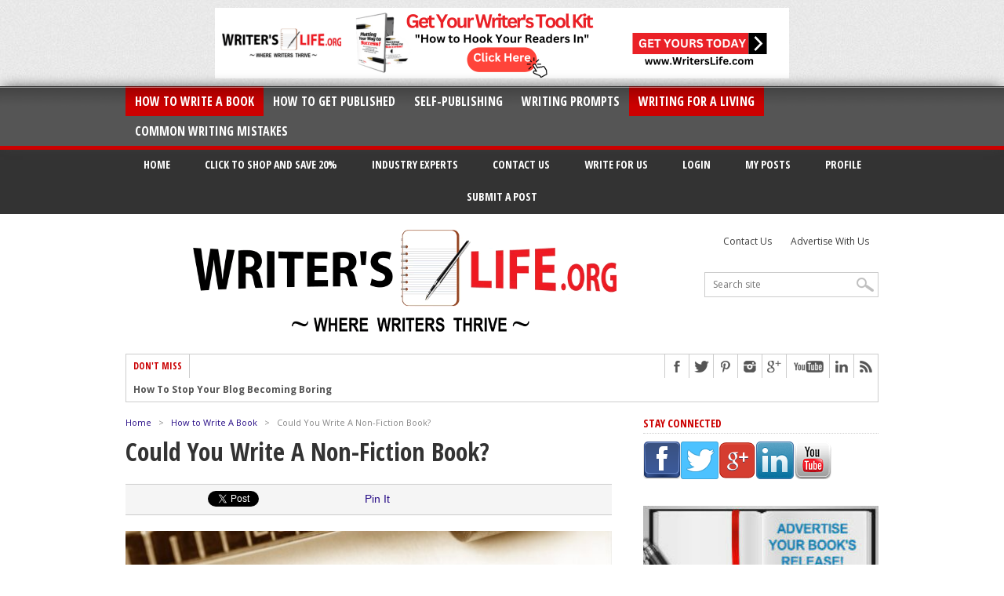

--- FILE ---
content_type: text/html; charset=utf-8
request_url: https://accounts.google.com/o/oauth2/postmessageRelay?parent=https%3A%2F%2Fwriterslife.org&jsh=m%3B%2F_%2Fscs%2Fabc-static%2F_%2Fjs%2Fk%3Dgapi.lb.en.2kN9-TZiXrM.O%2Fd%3D1%2Frs%3DAHpOoo_B4hu0FeWRuWHfxnZ3V0WubwN7Qw%2Fm%3D__features__
body_size: 159
content:
<!DOCTYPE html><html><head><title></title><meta http-equiv="content-type" content="text/html; charset=utf-8"><meta http-equiv="X-UA-Compatible" content="IE=edge"><meta name="viewport" content="width=device-width, initial-scale=1, minimum-scale=1, maximum-scale=1, user-scalable=0"><script src='https://ssl.gstatic.com/accounts/o/2580342461-postmessagerelay.js' nonce="a8fvTbRdcAWbCaP8H3shOA"></script></head><body><script type="text/javascript" src="https://apis.google.com/js/rpc:shindig_random.js?onload=init" nonce="a8fvTbRdcAWbCaP8H3shOA"></script></body></html>

--- FILE ---
content_type: application/javascript
request_url: https://stcdn.leadconnectorhq.com/_preview/CKDLunDX.js
body_size: 4397
content:
import{a as d,k as p,an as u,q as a,a8 as r,E as b,H as y,F as S,p as w,t as g,M as f,l as c,aq as L,L as $,y as v}from"./VeK0WCgR.js";function V(e){return e===0?!1:Array.isArray(e)&&e.length===0?!0:!e}function D(e){return(...t)=>!e(...t)}function T(e,t){return e===void 0&&(e="undefined"),e===null&&(e="null"),e===!1&&(e="false"),e.toString().toLowerCase().indexOf(t.trim())!==-1}function k(e,t,i,l){return t?e.filter(o=>T(l(o,i),t)).sort((o,n)=>l(o,i).length-l(n,i).length):e}function E(e){return e.filter(t=>!t.$isLabel)}function O(e,t){return i=>i.reduce((l,o)=>o[e]&&o[e].length?(l.push({$groupLabel:o[t],$isLabel:!0}),l.concat(o[e])):l,[])}function A(e,t,i,l,o){return n=>n.map(s=>{if(!s[i])return console.warn("Options passed to vue-multiselect do not contain groups, despite the config."),[];const h=k(s[i],e,t,o);return h.length?{[l]:s[l],[i]:h}:[]})}const B=(...e)=>t=>e.reduce((i,l)=>l(i),t);var M={data(){return{search:"",isOpen:!1,preferredOpenDirection:"below",optimizedHeight:this.maxHeight}},props:{internalSearch:{type:Boolean,default:!0},options:{type:Array,required:!0},multiple:{type:Boolean,default:!1},trackBy:{type:String},label:{type:String},searchable:{type:Boolean,default:!0},clearOnSelect:{type:Boolean,default:!0},hideSelected:{type:Boolean,default:!1},placeholder:{type:String,default:"Select option"},allowEmpty:{type:Boolean,default:!0},resetAfter:{type:Boolean,default:!1},closeOnSelect:{type:Boolean,default:!0},customLabel:{type:Function,default(e,t){return V(e)?"":t?e[t]:e}},taggable:{type:Boolean,default:!1},tagPlaceholder:{type:String,default:"Press enter to create a tag"},tagPosition:{type:String,default:"top"},max:{type:[Number,Boolean],default:!1},id:{default:null},optionsLimit:{type:Number,default:1e3},groupValues:{type:String},groupLabel:{type:String},groupSelect:{type:Boolean,default:!1},blockKeys:{type:Array,default(){return[]}},preserveSearch:{type:Boolean,default:!1},preselectFirst:{type:Boolean,default:!1},preventAutofocus:{type:Boolean,default:!1}},mounted(){!this.multiple&&this.max&&console.warn("[Vue-Multiselect warn]: Max prop should not be used when prop Multiple equals false."),this.preselectFirst&&!this.internalValue.length&&this.options.length&&this.select(this.filteredOptions[0])},computed:{internalValue(){return this.modelValue||this.modelValue===0?Array.isArray(this.modelValue)?this.modelValue:[this.modelValue]:[]},filteredOptions(){const e=this.search||"",t=e.toLowerCase().trim();let i=this.options.concat();return this.internalSearch?i=this.groupValues?this.filterAndFlat(i,t,this.label):k(i,t,this.label,this.customLabel):i=this.groupValues?O(this.groupValues,this.groupLabel)(i):i,i=this.hideSelected?i.filter(D(this.isSelected)):i,this.taggable&&t.length&&!this.isExistingOption(t)&&(this.tagPosition==="bottom"?i.push({isTag:!0,label:e}):i.unshift({isTag:!0,label:e})),i.slice(0,this.optionsLimit)},valueKeys(){return this.trackBy?this.internalValue.map(e=>e[this.trackBy]):this.internalValue},optionKeys(){return(this.groupValues?this.flatAndStrip(this.options):this.options).map(t=>this.customLabel(t,this.label).toString().toLowerCase())},currentOptionLabel(){return this.multiple?this.searchable?"":this.placeholder:this.internalValue.length?this.getOptionLabel(this.internalValue[0]):this.searchable?"":this.placeholder}},watch:{internalValue:{handler(){this.resetAfter&&this.internalValue.length&&(this.search="",this.$emit("update:modelValue",this.multiple?[]:null))},deep:!0},search(){this.$emit("search-change",this.search)}},emits:["open","search-change","close","select","update:modelValue","remove","tag"],methods:{getValue(){return this.multiple?this.internalValue:this.internalValue.length===0?null:this.internalValue[0]},filterAndFlat(e,t,i){return B(A(t,i,this.groupValues,this.groupLabel,this.customLabel),O(this.groupValues,this.groupLabel))(e)},flatAndStrip(e){return B(O(this.groupValues,this.groupLabel),E)(e)},updateSearch(e){this.search=e},isExistingOption(e){return this.options?this.optionKeys.indexOf(e)>-1:!1},isSelected(e){const t=this.trackBy?e[this.trackBy]:e;return this.valueKeys.indexOf(t)>-1},isOptionDisabled(e){return!!e.$isDisabled},getOptionLabel(e){if(V(e))return"";if(e.isTag)return e.label;if(e.$isLabel)return e.$groupLabel;const t=this.customLabel(e,this.label);return V(t)?"":t},select(e,t){if(e.$isLabel&&this.groupSelect){this.selectGroup(e);return}if(!(this.blockKeys.indexOf(t)!==-1||this.disabled||e.$isDisabled||e.$isLabel)&&!(this.max&&this.multiple&&this.internalValue.length===this.max)&&!(t==="Tab"&&!this.pointerDirty)){if(e.isTag)this.$emit("tag",e.label,this.id),this.search="",this.closeOnSelect&&!this.multiple&&this.deactivate();else{if(this.isSelected(e)){t!=="Tab"&&this.removeElement(e);return}this.multiple?this.$emit("update:modelValue",this.internalValue.concat([e])):this.$emit("update:modelValue",e),this.$emit("select",e,this.id),this.clearOnSelect&&(this.search="")}this.closeOnSelect&&this.deactivate()}},selectGroup(e){const t=this.options.find(i=>i[this.groupLabel]===e.$groupLabel);if(t){if(this.wholeGroupSelected(t)){this.$emit("remove",t[this.groupValues],this.id);const i=this.trackBy?t[this.groupValues].map(o=>o[this.trackBy]):t[this.groupValues],l=this.internalValue.filter(o=>i.indexOf(this.trackBy?o[this.trackBy]:o)===-1);this.$emit("update:modelValue",l)}else{let i=t[this.groupValues].filter(l=>!(this.isOptionDisabled(l)||this.isSelected(l)));this.max&&i.splice(this.max-this.internalValue.length),this.$emit("select",i,this.id),this.$emit("update:modelValue",this.internalValue.concat(i))}this.closeOnSelect&&this.deactivate()}},wholeGroupSelected(e){return e[this.groupValues].every(t=>this.isSelected(t)||this.isOptionDisabled(t))},wholeGroupDisabled(e){return e[this.groupValues].every(this.isOptionDisabled)},removeElement(e,t=!0){if(this.disabled||e.$isDisabled)return;if(!this.allowEmpty&&this.internalValue.length<=1){this.deactivate();return}const i=typeof e=="object"?this.valueKeys.indexOf(e[this.trackBy]):this.valueKeys.indexOf(e);if(this.multiple){const l=this.internalValue.slice(0,i).concat(this.internalValue.slice(i+1));this.$emit("update:modelValue",l)}else this.$emit("update:modelValue",null);this.$emit("remove",e,this.id),this.closeOnSelect&&t&&this.deactivate()},removeLastElement(){this.blockKeys.indexOf("Delete")===-1&&this.search.length===0&&Array.isArray(this.internalValue)&&this.internalValue.length&&this.removeElement(this.internalValue[this.internalValue.length-1],!1)},activate(){this.isOpen||this.disabled||(this.adjustPosition(),this.groupValues&&this.pointer===0&&this.filteredOptions.length&&(this.pointer=1),this.isOpen=!0,this.searchable?(this.preserveSearch||(this.search=""),this.preventAutofocus||this.$nextTick(()=>this.$refs.search&&this.$refs.search.focus())):this.preventAutofocus||typeof this.$el<"u"&&this.$el.focus(),this.$emit("open",this.id))},deactivate(){this.isOpen&&(this.isOpen=!1,this.searchable?this.$refs.search!==null&&typeof this.$refs.search<"u"&&this.$refs.search.blur():typeof this.$el<"u"&&this.$el.blur(),this.preserveSearch||(this.search=""),this.$emit("close",this.getValue(),this.id))},toggle(){this.isOpen?this.deactivate():this.activate()},adjustPosition(){if(typeof window>"u")return;const e=this.$el.getBoundingClientRect().top,t=window.innerHeight-this.$el.getBoundingClientRect().bottom;t>this.maxHeight||t>e||this.openDirection==="below"||this.openDirection==="bottom"?(this.preferredOpenDirection="below",this.optimizedHeight=Math.min(t-40,this.maxHeight)):(this.preferredOpenDirection="above",this.optimizedHeight=Math.min(e-40,this.maxHeight))}}},P={data(){return{pointer:0,pointerDirty:!1}},props:{showPointer:{type:Boolean,default:!0},optionHeight:{type:Number,default:40}},computed:{pointerPosition(){return this.pointer*this.optionHeight},visibleElements(){return this.optimizedHeight/this.optionHeight}},watch:{filteredOptions(){this.pointerAdjust()},isOpen(){this.pointerDirty=!1},pointer(){this.$refs.search&&this.$refs.search.setAttribute("aria-activedescendant",this.id+"-"+this.pointer.toString())}},methods:{optionHighlight(e,t){return{"multiselect__option--highlight":e===this.pointer&&this.showPointer,"multiselect__option--selected":this.isSelected(t)}},groupHighlight(e,t){if(!this.groupSelect)return["multiselect__option--disabled",{"multiselect__option--group":t.$isLabel}];const i=this.options.find(l=>l[this.groupLabel]===t.$groupLabel);return i&&!this.wholeGroupDisabled(i)?["multiselect__option--group",{"multiselect__option--highlight":e===this.pointer&&this.showPointer},{"multiselect__option--group-selected":this.wholeGroupSelected(i)}]:"multiselect__option--disabled"},addPointerElement({key:e}="Enter"){this.filteredOptions.length>0&&this.select(this.filteredOptions[this.pointer],e),this.pointerReset()},pointerForward(){this.pointer<this.filteredOptions.length-1&&(this.pointer++,this.$refs.list.scrollTop<=this.pointerPosition-(this.visibleElements-1)*this.optionHeight&&(this.$refs.list.scrollTop=this.pointerPosition-(this.visibleElements-1)*this.optionHeight),this.filteredOptions[this.pointer]&&this.filteredOptions[this.pointer].$isLabel&&!this.groupSelect&&this.pointerForward()),this.pointerDirty=!0},pointerBackward(){this.pointer>0?(this.pointer--,this.$refs.list.scrollTop>=this.pointerPosition&&(this.$refs.list.scrollTop=this.pointerPosition),this.filteredOptions[this.pointer]&&this.filteredOptions[this.pointer].$isLabel&&!this.groupSelect&&this.pointerBackward()):this.filteredOptions[this.pointer]&&this.filteredOptions[0].$isLabel&&!this.groupSelect&&this.pointerForward(),this.pointerDirty=!0},pointerReset(){this.closeOnSelect&&(this.pointer=0,this.$refs.list&&(this.$refs.list.scrollTop=0))},pointerAdjust(){this.pointer>=this.filteredOptions.length-1&&(this.pointer=this.filteredOptions.length?this.filteredOptions.length-1:0),this.filteredOptions.length>0&&this.filteredOptions[this.pointer].$isLabel&&!this.groupSelect&&this.pointerForward()},pointerSet(e){this.pointer=e,this.pointerDirty=!0}}},H={name:"vue-multiselect",mixins:[M,P],compatConfig:{MODE:3,ATTR_ENUMERATED_COERCION:!1},props:{name:{type:String,default:""},modelValue:{type:null,default(){return[]}},selectLabel:{type:String,default:"Press enter to select"},selectGroupLabel:{type:String,default:"Press enter to select group"},selectedLabel:{type:String,default:"Selected"},deselectLabel:{type:String,default:"Press enter to remove"},deselectGroupLabel:{type:String,default:"Press enter to deselect group"},showLabels:{type:Boolean,default:!0},limit:{type:Number,default:99999},maxHeight:{type:Number,default:300},limitText:{type:Function,default:e=>`and ${e} more`},loading:{type:Boolean,default:!1},disabled:{type:Boolean,default:!1},spellcheck:{type:Boolean,default:!1},openDirection:{type:String,default:""},showNoOptions:{type:Boolean,default:!0},showNoResults:{type:Boolean,default:!0},tabindex:{type:Number,default:0},required:{type:Boolean,default:!1}},computed:{hasOptionGroup(){return this.groupValues&&this.groupLabel&&this.groupSelect},isSingleLabelVisible(){return(this.singleValue||this.singleValue===0)&&(!this.isOpen||!this.searchable)&&!this.visibleValues.length},isPlaceholderVisible(){return!this.internalValue.length&&(!this.searchable||!this.isOpen)},visibleValues(){return this.multiple?this.internalValue.slice(0,this.limit):[]},singleValue(){return this.internalValue[0]},deselectLabelText(){return this.showLabels?this.deselectLabel:""},deselectGroupLabelText(){return this.showLabels?this.deselectGroupLabel:""},selectLabelText(){return this.showLabels?this.selectLabel:""},selectGroupLabelText(){return this.showLabels?this.selectGroupLabel:""},selectedLabelText(){return this.showLabels?this.selectedLabel:""},inputStyle(){return this.searchable||this.multiple&&this.modelValue&&this.modelValue.length?this.isOpen?{width:"100%"}:{width:"0",position:"absolute",padding:"0"}:""},contentStyle(){return this.options.length?{display:"inline-block"}:{display:"block"}},isAbove(){return this.openDirection==="above"||this.openDirection==="top"?!0:this.openDirection==="below"||this.openDirection==="bottom"?!1:this.preferredOpenDirection==="above"},showSearchInput(){return this.searchable&&(this.hasSingleSelectedSlot&&(this.visibleSingleValue||this.visibleSingleValue===0)?this.isOpen:!0)}}};const G={ref:"tags",class:"multiselect__tags"},F={class:"multiselect__tags-wrap"},K={class:"multiselect__spinner"},C={key:0},N={class:"multiselect__option"},R={class:"multiselect__option"},q=v("No elements found. Consider changing the search query."),z={class:"multiselect__option"},j=v("List is empty.");function I(e,t,i,l,o,n){return d(),p("div",{tabindex:e.searchable?-1:i.tabindex,class:[{"multiselect--active":e.isOpen,"multiselect--disabled":i.disabled,"multiselect--above":n.isAbove,"multiselect--has-options-group":n.hasOptionGroup},"multiselect"],onFocus:t[14]||(t[14]=s=>e.activate()),onBlur:t[15]||(t[15]=s=>e.searchable?!1:e.deactivate()),onKeydown:[t[16]||(t[16]=f(r(s=>e.pointerForward(),["self","prevent"]),["down"])),t[17]||(t[17]=f(r(s=>e.pointerBackward(),["self","prevent"]),["up"]))],onKeypress:t[18]||(t[18]=f(r(s=>e.addPointerElement(s),["stop","self"]),["enter","tab"])),onKeyup:t[19]||(t[19]=f(s=>e.deactivate(),["esc"])),role:"combobox","aria-owns":"listbox-"+e.id},[u(e.$slots,"caret",{toggle:e.toggle},()=>[a("div",{onMousedown:t[1]||(t[1]=r(s=>e.toggle(),["prevent","stop"])),class:"multiselect__select"},null,32)]),u(e.$slots,"clear",{search:e.search}),a("div",G,[u(e.$slots,"selection",{search:e.search,remove:e.removeElement,values:n.visibleValues,isOpen:e.isOpen},()=>[b(a("div",F,[(d(!0),p(S,null,w(n.visibleValues,(s,h)=>u(e.$slots,"tag",{option:s,search:e.search,remove:e.removeElement},()=>[(d(),p("span",{class:"multiselect__tag",key:h},[a("span",{textContent:g(e.getOptionLabel(s))},null,8,["textContent"]),a("i",{tabindex:"1",onKeypress:f(r(m=>e.removeElement(s),["prevent"]),["enter"]),onMousedown:r(m=>e.removeElement(s),["prevent"]),class:"multiselect__tag-icon"},null,40,["onKeypress","onMousedown"])]))])),256))],512),[[y,n.visibleValues.length>0]]),e.internalValue&&e.internalValue.length>i.limit?u(e.$slots,"limit",{key:0},()=>[a("strong",{class:"multiselect__strong",textContent:g(i.limitText(e.internalValue.length-i.limit))},null,8,["textContent"])]):c("v-if",!0)]),a(L,{name:"multiselect__loading"},{default:$(()=>[u(e.$slots,"loading",{},()=>[b(a("div",K,null,512),[[y,i.loading]])])]),_:3}),e.searchable?(d(),p("input",{key:0,ref:"search",name:i.name,id:e.id,type:"text",autocomplete:"off",spellcheck:i.spellcheck,placeholder:e.placeholder,required:i.required,style:n.inputStyle,value:e.search,disabled:i.disabled,tabindex:i.tabindex,onInput:t[2]||(t[2]=s=>e.updateSearch(s.target.value)),onFocus:t[3]||(t[3]=r(s=>e.activate(),["prevent"])),onBlur:t[4]||(t[4]=r(s=>e.deactivate(),["prevent"])),onKeyup:t[5]||(t[5]=f(s=>e.deactivate(),["esc"])),onKeydown:[t[6]||(t[6]=f(r(s=>e.pointerForward(),["prevent"]),["down"])),t[7]||(t[7]=f(r(s=>e.pointerBackward(),["prevent"]),["up"])),t[9]||(t[9]=f(r(s=>e.removeLastElement(),["stop"]),["delete"]))],onKeypress:t[8]||(t[8]=f(r(s=>e.addPointerElement(s),["prevent","stop","self"]),["enter"])),class:"multiselect__input","aria-controls":"listbox-"+e.id},null,44,["name","id","spellcheck","placeholder","required","value","disabled","tabindex","aria-controls"])):c("v-if",!0),n.isSingleLabelVisible?(d(),p("span",{key:1,class:"multiselect__single",onMousedown:t[10]||(t[10]=r((...s)=>e.toggle&&e.toggle(...s),["prevent"]))},[u(e.$slots,"singleLabel",{option:n.singleValue},()=>[v(g(e.currentOptionLabel),1)])],32)):c("v-if",!0),n.isPlaceholderVisible?(d(),p("span",{key:2,class:"multiselect__placeholder",onMousedown:t[11]||(t[11]=r((...s)=>e.toggle&&e.toggle(...s),["prevent"]))},[u(e.$slots,"placeholder",{},()=>[v(g(e.placeholder),1)])],32)):c("v-if",!0)],512),a(L,{name:"multiselect"},{default:$(()=>[b(a("div",{class:"multiselect__content-wrapper",onFocus:t[12]||(t[12]=(...s)=>e.activate&&e.activate(...s)),tabindex:"-1",onMousedown:t[13]||(t[13]=r(()=>{},["prevent"])),style:{maxHeight:e.optimizedHeight+"px"},ref:"list"},[a("ul",{class:"multiselect__content",style:n.contentStyle,role:"listbox",id:"listbox-"+e.id,"aria-multiselectable":e.multiple},[u(e.$slots,"beforeList"),e.multiple&&e.max===e.internalValue.length?(d(),p("li",C,[a("span",N,[u(e.$slots,"maxElements",{},()=>[v("Maximum of "+g(e.max)+" options selected. First remove a selected option to select another.",1)])])])):c("v-if",!0),!e.max||e.internalValue.length<e.max?(d(!0),p(S,{key:1},w(e.filteredOptions,(s,h)=>(d(),p("li",{class:"multiselect__element",key:h,"aria-selected":e.isSelected(s),id:e.id+"-"+h,role:s&&(s.$isLabel||s.$isDisabled)?null:"option"},[s&&(s.$isLabel||s.$isDisabled)?c("v-if",!0):(d(),p("span",{key:0,class:[e.optionHighlight(h,s),"multiselect__option"],onClick:r(m=>e.select(s),["stop"]),onMouseenter:r(m=>e.pointerSet(h),["self"]),"data-select":s&&s.isTag?e.tagPlaceholder:n.selectLabelText,"data-selected":n.selectedLabelText,"data-deselect":n.deselectLabelText},[u(e.$slots,"option",{option:s,search:e.search,index:h},()=>[a("span",null,g(e.getOptionLabel(s)),1)])],42,["onClick","onMouseenter","data-select","data-selected","data-deselect"])),s&&(s.$isLabel||s.$isDisabled)?(d(),p("span",{key:1,"data-select":e.groupSelect&&n.selectGroupLabelText,"data-deselect":e.groupSelect&&n.deselectGroupLabelText,class:[e.groupHighlight(h,s),"multiselect__option"],onMouseenter:r(m=>e.groupSelect&&e.pointerSet(h),["self"]),onMousedown:r(m=>e.selectGroup(s),["prevent"])},[u(e.$slots,"option",{option:s,search:e.search,index:h},()=>[a("span",null,g(e.getOptionLabel(s)),1)])],42,["data-select","data-deselect","onMouseenter","onMousedown"])):c("v-if",!0)],8,["aria-selected","id","role"]))),128)):c("v-if",!0),b(a("li",null,[a("span",R,[u(e.$slots,"noResult",{search:e.search},()=>[q])])],512),[[y,i.showNoResults&&e.filteredOptions.length===0&&e.search&&!i.loading]]),b(a("li",null,[a("span",z,[u(e.$slots,"noOptions",{},()=>[j])])],512),[[y,i.showNoOptions&&(e.options.length===0||n.hasOptionGroup===!0&&e.filteredOptions.length===0)&&!e.search&&!i.loading]]),u(e.$slots,"afterList")],12,["id","aria-multiselectable"])],36),[[y,e.isOpen]])]),_:3})],42,["tabindex","aria-owns"])}H.render=I;export{H as s};
